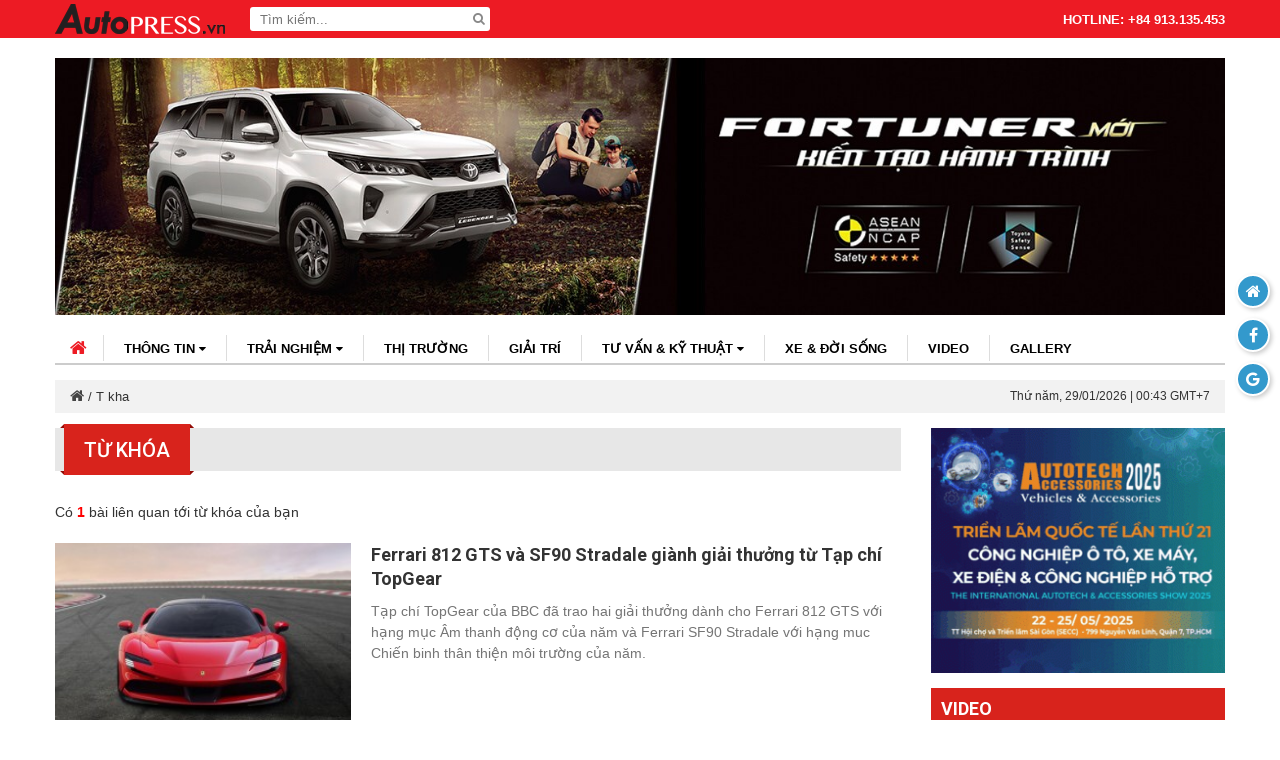

--- FILE ---
content_type: text/html; charset=UTF-8
request_url: https://autopress.vn/tag/Ferrari-812-GTS/
body_size: 5006
content:
<!DOCTYPE html>
<html lang="vi">
<head>
	<meta http-equiv="Content-Type" content="text/html; charset=utf-8">
	<meta http-equiv="REFRESH" content="1800">
    <meta name="viewport" content="width=device-width, initial-scale=1">
	<title>Từ khóa ferrari-812-gts</title>
	<meta name="robots" content="index,follow" />
	<meta name="googlebot" content="index,follow,noarchive" />
	<meta name="description" content="" />
    <meta name="keywords" content="" />
		<base href="https://autopress.vn/">
	<link rel="canonical" href="https://autopress.vn/tag/Ferrari-812-GTS/" />
	<meta property="og:title" content="Từ khóa ferrari-812-gts"/>
	<meta property="og:type" content="article"/>
	<meta property="og:url" content="https://autopress.vn/tag/Ferrari-812-GTS/"/>
	<meta property="og:image" content=""/>
	<meta property="og:description" content=""/>
	<meta property="og:site_name" content="Autopress - Kênh thông tin điện tử ô tô, xe máy hàng đầu Vit Nam"/>
	<link href="public/website/css/style-mains7.css?v=1769647373" rel="stylesheet" />
</head>
<body >
<header>
	<div class="container clearfix">
    	<a href="https://autopress.vn/" class="logo"><img src="public/website/images/logo-white.png?v=10" alt="" /></a>
        <div class="search-header">
        	<form action="javascript:;">
                <input type="text" placeholder="Tìm kiếm..." required name="tukhoa" id="tukhoatimkiem"/>
                <button type="submit" id="nuttimkiem"><i class="fa fa-search"></i></button>
            </form>
        </div>
        <div class="hotline-header">
        	HOTLINE: +84 913.135.453         </div>
		<i class="mobile-icon-search"></i>
    </div>
	<button class="navbar-toggle" type="button" id="dLabel" data-toggle="collapse" data-target="#menu">
        <span class="sr-only">Toggle navigation</span>
        <span class="icon-bar"></span>
        <span class="icon-bar"></span>
        <span class="icon-bar"></span>
    </button>
	<div class="navbar-collapse collapse" id="menu">
        <ul class="nav navbar-nav">
            <li><a href="https://autopress.vn/">Trang chủ</a></li>
            							<li class="dropdown"><a data-toggle="dropdown" href="chuyen-muc/thong-tin.html">Thông tin <i class="fa fa-caret-down"></i></a>
									<ul class="dropdown-menu">
													<li><a href="chuyen-muc/thong-tin-trong-nuoc.html">Thông tin trong nước</a></li>
													<li><a href="chuyen-muc/thong-tin-quoc-te.html">Thông tin quốc tế</a></li>
																	</ul>
							</li>
											<li class="dropdown"><a data-toggle="dropdown" href="chuyen-muc/trai-nghiem.html">Trải nghiệm <i class="fa fa-caret-down"></i></a>
									<ul class="dropdown-menu">
													<li><a href="chuyen-muc/o-to.html">Ô tô</a></li>
													<li><a href="chuyen-muc/xe-may.html">Xe máy</a></li>
																	</ul>
							</li>
											<li class="dropdown"><a  href="chuyen-muc/thi-truong.html">Thị trường </a>
							</li>
											<li class="dropdown"><a  href="chuyen-muc/giai-tri.html">Giải trí </a>
							</li>
											<li class="dropdown"><a data-toggle="dropdown" href="chuyen-muc/tu-van-ky-thuat.html">Tư vấn &amp; kỹ thuật <i class="fa fa-caret-down"></i></a>
									<ul class="dropdown-menu">
													<li><a href="chuyen-muc/tu-van.html">Tư vấn</a></li>
													<li><a href="chuyen-muc/ky-thuat.html">Kỹ thuật</a></li>
																	</ul>
							</li>
											<li class="dropdown"><a  href="chuyen-muc/xe-doi-song.html">Xe &amp; đời sống </a>
							</li>
								 
            <li><a href="video.html">Video</a></li>
            <li><a href="gallery.html">Gallery</a></li>
        </ul>
    </div>
</header>
<div class="container">
	<div class="header-banner" id="topFullBannerSize"></div>
</div>
<div class="container">
	<nav class="clearfix">
        <div class="nav-content">
            <a href="https://autopress.vn/" class="home-link"><i class="fa fa-home"></i></a>
            <ul class="nav-menu clearfix">
														<li><a href="chuyen-muc/thong-tin.html">Thông tin <i class="fa fa-caret-down"></i></a>
											<ul>
															<li><a href="chuyen-muc/thong-tin-trong-nuoc.html">Thông tin trong nước</a></li>
															<li><a href="chuyen-muc/thong-tin-quoc-te.html">Thông tin quốc tế</a></li>
																				</ul>
										</li>
														<li><a href="chuyen-muc/trai-nghiem.html">Trải nghiệm <i class="fa fa-caret-down"></i></a>
											<ul>
															<li><a href="chuyen-muc/o-to.html">Ô tô</a></li>
															<li><a href="chuyen-muc/xe-may.html">Xe máy</a></li>
																				</ul>
										</li>
														<li><a href="chuyen-muc/thi-truong.html">Thị trường </a>
										</li>
														<li><a href="chuyen-muc/giai-tri.html">Giải trí </a>
										</li>
														<li><a href="chuyen-muc/tu-van-ky-thuat.html">Tư vấn &amp; kỹ thuật <i class="fa fa-caret-down"></i></a>
											<ul>
															<li><a href="chuyen-muc/tu-van.html">Tư vấn</a></li>
															<li><a href="chuyen-muc/ky-thuat.html">Kỹ thuật</a></li>
																				</ul>
										</li>
														<li><a href="chuyen-muc/xe-doi-song.html">Xe &amp; đời sống </a>
										</li>
								 
                <li><a href="video.html">Video</a></li>
                <li><a href="gallery.html">Gallery</a></li>
            </ul>
            <div class="search-form clearfix">
			<form action="javascript:;">
                <input type="text" placeholder="Tìm kiếm..." name="tukhoamb" id="tukhoatimkiemmb"/>
                <button type="submit" class="icon-close"><i class="fa fa-close"></i></button>
            </form>
            </div>
        </div>
    </nav>
	<div class="breadcrumbs clearfix">
        <span class="time-bread">Thứ bảy, 18/03/2017 | 10:24 GMT+7</span>
        <div class="bread-content">
        	<a href=""><i class="fa fa-home"></i></a> / T kha        </div>
    </div>
</div><section>
	<div class="container">
		<div class="row">
			<div class="left-content">
				<h1 class="page-title"><span>Từ khóa</span></h1>
								<div style="margin-bottom:20px;font-size:14px;">Có <strong style="color:#f00">1</strong> bài liên quan tới từ khóa của bạn</div>
				<div class="row row-news row-news-hor">
											<div class="col-news">
							<a href="ferrari-812-gts-va-sf90-stradale-gianh-giai-thuong-tu-tap-chi-topgear.html" class="col-news-thumb news-thumb"><img src="/thumbw/270/uploads/userfiles/images/news_1607076774/7---SF90-Stradale.jpg" alt="Ferrari 812 GTS và SF90 Stradale giành giải thưởng từ Tạp chí TopGear" /></a>
							<a href="ferrari-812-gts-va-sf90-stradale-gianh-giai-thuong-tu-tap-chi-topgear.html" class="news-title">Ferrari 812 GTS và SF90 Stradale giành giải thưởng từ Tạp chí TopGear</a>
							<p>Tạp chí TopGear của BBC đã trao hai giải thưởng dành cho Ferrari 812 GTS với hạng mục Âm thanh động cơ của năm và Ferrari SF90 Stradale với hạng muc Chiến binh thân thiện môi trường của năm.</p>
						</div>
										 
				</div>
				<div class="pagination" align="center">
					<a class="curent-page">1</a>				</div>
			</div>
			<div class="sidebar">
				<div id="recFullBannerSize"></div>
					<h2 class="sidebar-title">VIDEO</h2>
						<a href="video/ky-nang-lxat-p6-ky-nang-lai-xe-an-toan-duong-cao-toc.html" class="video-sidebar-thumb"><img class="lazy" data-original="/uploads/userfiles/images/news_1600077121/img_6734_4849.jpg" alt="Kỹ năng LXAT P.6 - Kỹ năng lái xe an toàn đường cao tốc" /></a>
								<div class="col-news">
				<a href="video/ky-nang-lai-xe-an-toan-khi-troi-mua-lon.html" class="news-thumb"><img class="lazy" data-original="/uploads/userfiles/images/news_1598848184/autopress-nhung-dieu-can-luu-y-khi-lai-xe-trong-mua-mua-02.jpg" alt="Kỹ năng lái xe an toàn khi trời mưa lớn" /></a>
				<a href="video/ky-nang-lai-xe-an-toan-khi-troi-mua-lon.html" title="Kỹ năng lái xe an toàn khi trời mưa lớn" class="news-title">Kỹ năng lái xe an toàn khi trời mưa lớn</a>
			</div>
								<div class="col-news">
				<a href="video/cach-dung-phanh-abs-dung.html" class="news-thumb"><img class="lazy" data-original="/uploads/userfiles/images/news_1598341814/hoat-dong-cua-abs-tren-duong-ngan.jpg" alt="Cách dùng phanh ABS đúng" /></a>
				<a href="video/cach-dung-phanh-abs-dung.html" title="Cách dùng phanh ABS đúng" class="news-title">Cách dùng phanh ABS đúng</a>
			</div>
								<div class="col-news">
				<a href="video/vi-tri-ngoi-lai-dung.html" class="news-thumb"><img class="lazy" data-original="/uploads/userfiles/images/news_1598089265/Diu-chinh-tu-the-ngoi-lai-xe.jpg" alt="Vị trí ngồi lái đúng" /></a>
				<a href="video/vi-tri-ngoi-lai-dung.html" title="Vị trí ngồi lái đúng" class="news-title">Vị trí ngồi lái đúng</a>
			</div>
				 
				<div id="recOneBannerSize"></div>
					<div class="fanpage">
		<div class="fb-like-box" data-href="https://www.facebook.com/www.autopress.vn" data-width="300" data-height="300" data-show-faces="true" data-stream="false" data-show-border="true" data-header="false"></div>
	</div>
				<div id="sidebar-top-banner">
	<h2 class="sidebar-title">Trải nghiệm</h2>
			<div class="col-news">
			<a href="trai-nghiem-lop-alenza-001+-va-ecopia-hl001-lam-rieng-cho-duong-viet-nam.html" class="news-thumb"><img class="lazy" data-original="/thumbc/120/80/uploads/userfiles/images/news_1764699159/Lop_Alenza_Thanh_Phat_4.jpg" alt="Trải nghiệm Lốp Alenza 001+ và Ecopia HL001 làm riêng cho đường Việt Nam" /></a>
			<a href="trai-nghiem-lop-alenza-001+-va-ecopia-hl001-lam-rieng-cho-duong-viet-nam.html" title="Trải nghiệm Lốp Alenza 001+ và Ecopia HL001 làm riêng cho đường Việt Nam" class="news-title">Trải nghiệm Lốp Alenza 001+ và Ecopia HL001 làm riêng cho đường Việt Nam</a>
		</div>
			<div class="col-news">
			<a href="mustang-mache-loi-thi-tham-hoang-dai.html" class="news-thumb"><img class="lazy" data-original="/thumbc/120/80/uploads/userfiles/images/news_1763753797/FORD_MACHE_lai_thu_Uc_Youdrive-9.jpg" alt="Mustang Mach-E Lời thì thầm hoang dại" /></a>
			<a href="mustang-mache-loi-thi-tham-hoang-dai.html" title="Mustang Mach-E Lời thì thầm hoang dại" class="news-title">Mustang Mach-E Lời thì thầm hoang dại</a>
		</div>
			<div class="col-news">
			<a href="yamaha-pg1-abs-2025-ban-sac-viet-phieu-du-moi-cung-duong.html" class="news-thumb"><img class="lazy" data-original="/thumbc/120/80/uploads/userfiles/images/news_1761590357/Yamaha-PG-1-ABS-Autopress--2.png" alt="Yamaha PG-1 ABS 2025 Bản sắc Việt phiêu du mọi cung đường" /></a>
			<a href="yamaha-pg1-abs-2025-ban-sac-viet-phieu-du-moi-cung-duong.html" title="Yamaha PG-1 ABS 2025 Bản sắc Việt phiêu du mọi cung đường" class="news-title">Yamaha PG-1 ABS 2025 Bản sắc Việt phiêu du mọi cung đường</a>
		</div>
			<div class="col-news">
			<a href="3-dac-tinh-giup-lop-bridgestone-turanza-6-hop-voi-xe-sang.html" class="news-thumb"><img class="lazy" data-original="/thumbc/120/80/uploads/userfiles/images/news_1758323151/Lop_Turanza-6_Autopress.jpg" alt="3 đặc tính giúp lốp Bridgestone Turanza 6 hợp với xe sang" /></a>
			<a href="3-dac-tinh-giup-lop-bridgestone-turanza-6-hop-voi-xe-sang.html" title="3 đặc tính giúp lốp Bridgestone Turanza 6 hợp với xe sang" class="news-title">3 đặc tính giúp lốp Bridgestone Turanza 6 hợp với xe sang</a>
		</div>
			<div class="col-news">
			<a href="vespa-sprint-amp;-primavera-2025-khi-trai-nghiem-lai-gan-lien-voi-bao-duong-va-bao-hanh-dai-han.html" class="news-thumb"><img class="lazy" data-original="/thumbc/120/80/uploads/userfiles/images/news_1757096239/Picture1.jpg" alt="Vespa Sprint & Primavera 2025: Khi trải nghiệm lái gắn liền với bảo dưỡng và bảo hành dài hạn" /></a>
			<a href="vespa-sprint-amp;-primavera-2025-khi-trai-nghiem-lai-gan-lien-voi-bao-duong-va-bao-hanh-dai-han.html" title="Vespa Sprint & Primavera 2025: Khi trải nghiệm lái gắn liền với bảo dưỡng và bảo hành dài hạn" class="news-title">Vespa Sprint & Primavera 2025: Khi trải nghiệm lái gắn liền với bảo dưỡng và bảo hành dài hạn</a>
		</div>
		</div> 			</div>
		</div>
	</div>
</section>         	
<!--begin footer-->
<footer>
	<div class="container">
    	<a href="" class="footer-logo"><img src="public/website/images/logo1.png" alt="" /></a>
        <div class="info-footer">
        	<p>Đơn vị chủ quản: C&ocirc;ng ty TNHH Truyền Th&ocirc;ng Autopress<br />
Địa chỉ: 133 Trần Hưng Đạo, Phường 10, Quận 5, Tp.Hồ Ch&iacute; Minh<br />
Giấy ph&eacute;p số : 38/GP-STTTT do Sở Th&ocirc;ng tin v&agrave; Truyền th&ocirc;ng Tp.HCM cấp 08.09.2016<br />
Copyright &copy; 2016. Powered by <a href="http://autopress.vn">autopress.vn</a></p>
        </div>
        <div class="info-footer">
        	<p>Phụ tr&aacute;ch nội dung: <span style="color:rgb(34, 34, 34); font-family:roboto,robotodraft,helvetica,arial,sans-serif; font-size:14px">Nguyễn Phạm Đức T&uacute;</span><br />
Email: ductu@autopress.vn&nbsp; -&nbsp; Phone: 091 3135453</p>

<p>Li&ecirc;n hệ quảng c&aacute;o: 091 3135453 - 090 4283642‬‬</p>

<p>Ghi r&otilde; nguồn <strong>Autopress.vn</strong> khi ph&aacute;t h&agrave;nh lại th&ocirc;ng tin từ website n&agrave;y</p>
        </div>
    </div>
</footer>
<div class="fix-option">
	<a href="javascript:;" id="goTop" title="Go to top"><i class="fa fa-arrow-up"></i></a>
    <a href="" title="Quay về trang chủ"><i class="fa fa-home"></i></a>
    <a href="https://www.facebook.com/www.autopress.vn" target="_blank" rel="nofollow" title="Facebook"><i class="fa fa-facebook"></i></a>
    <a href="https://plus.google.com/b/108276336742428483345" target="_blank" rel="nofollow" title="Google +"><i class="fa fa-google"></i></a>
</div>
<div class="overlay">
	<div class="overlay-bar">
		<strong></strong>
		<a href="javascript:;"><i class="fa fa-close"></i> Thoát</a>
		<div class="iframe-bar"></div>
		<div class="iframe-bar-share"></div>
	</div>
	<div id="larger-image">
    	<div id="slide-popup"></div>
        <a href="javascript:;" class="control_popup control_next"><i class="fa fa-angle-left"></i></a>
  		<a href="javascript:;" class="control_popup control_prev"><i class="fa fa-angle-right"></i></a>
    </div>
</div>
<a href="javascript:void(0)" id="goTop" class="gotoppage">&nbsp;</a>
<script type="text/javascript" src="public/website/js/jquery.min.js"></script>
<script type="text/javascript" src="public/website/js/bootstrap.min.js"></script>
<link href="public/website/css/owl.theme.css" rel="stylesheet" />
<script type="text/javascript" src="public/website/js/functions.js"></script>
<script type="text/javascript" src="public/website/js/website_page_25.js?v=1769647380"></script>
<script>
	$('.mobile-icon-search').on('click', function() {
        $('.search-form').show({
            'duration': 300,
            'easing': 'linear'
        });
    });
	$('.icon-close').on('click', function() {
        $('.search-form').hide();
    });
</script>
<script type="text/javascript">
  (function(i,s,o,g,r,a,m){ i['GoogleAnalyticsObject']=r;i[r]=i[r]||function(){
  (i[r].q=i[r].q||[]).push(arguments) },i[r].l=1*new Date();a=s.createElement(o),
  m=s.getElementsByTagName(o)[0];a.async=1;a.src=g;m.parentNode.insertBefore(a,m)
  })(window,document,'script','//www.google-analytics.com/analytics.js','ga');
  ga('create', 'UA-96782359-1', 'auto');
  ga('send', 'pageview');
</script>
<script type="text/javascript">(function(d, s, id) {
  var js, fjs = d.getElementsByTagName(s)[0];
  if (d.getElementById(id)) return;
  js = d.createElement(s); js.id = id;
  js.src = "https://connect.facebook.net/vi_VN/all.js#xfbml=1&appId=280797321968709";
  fjs.parentNode.insertBefore(js, fjs);
}(document, 'script', 'facebook-jssdk'));
</script>
<!--end footer--> 
</body>
</html>
